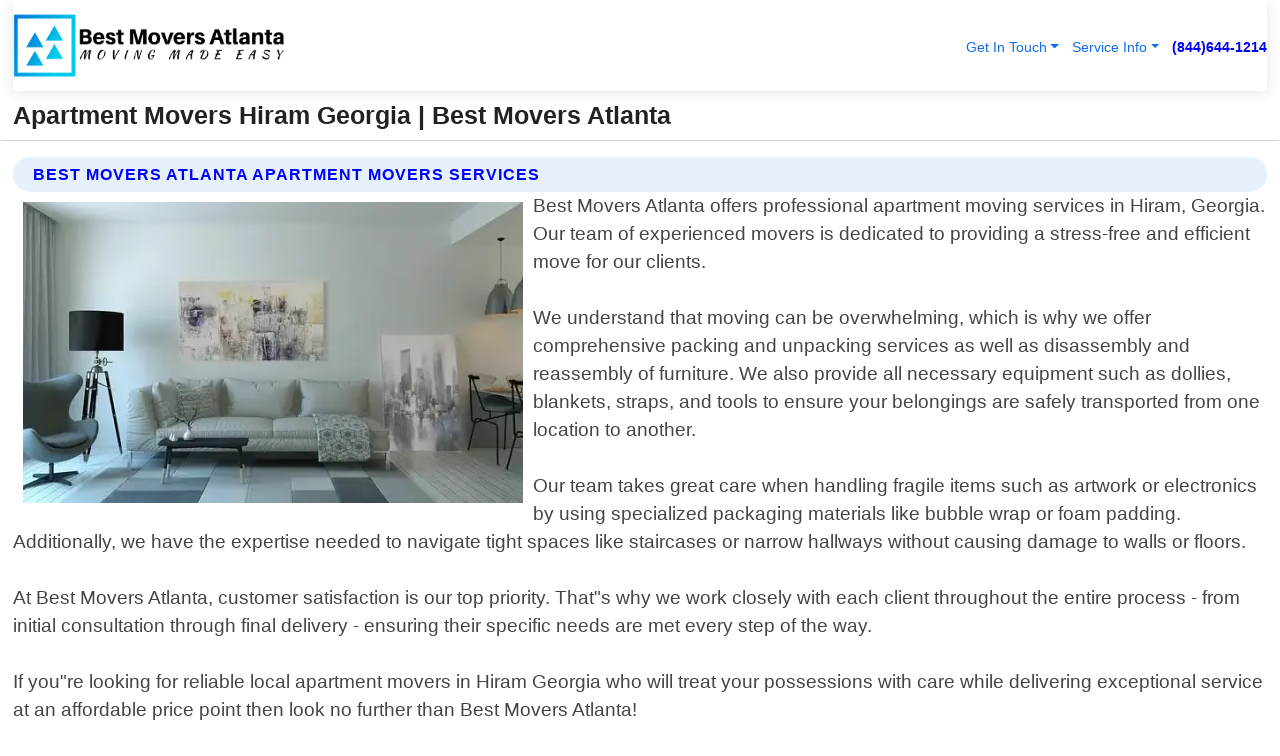

--- FILE ---
content_type: text/html; charset=utf-8
request_url: https://www.bestmoversatlanta.com/apartment-movers-hiram-georgia
body_size: 14428
content:

<!DOCTYPE html>
<html lang="en">
<head id="HeaderTag"><link rel="preconnect" href="//www.googletagmanager.com/" /><link rel="preconnect" href="//www.google-analytics.com" /><link rel="preconnect" href="//maps.googleapis.com/" /><link rel="preconnect" href="//maps.gstatic.com/" /><title>
	Apartment Movers Hiram Georgia
</title><meta charset="utf-8" /><meta content="width=device-width, initial-scale=1.0" name="viewport" /><link id="favicon" href="/Content/Images/1106/FAVICON.png" rel="icon" /><link id="faviconapple" href="/assets/img/apple-touch-icon.png" rel="apple-touch-icon" /><link rel="preload" as="script" href="//cdn.jsdelivr.net/npm/bootstrap@5.3.1/dist/js/bootstrap.bundle.min.js" />
<link rel="canonical" href="https://www.bestmoversatlanta.com/apartment-movers-hiram-georgia" /><meta name="title" content="Apartment Movers Hiram Georgia " /><meta name="description" content="Experience stress-free moving with Best Movers Atlanta. Top-rated Apartment Movers services in Hiram, Georgia. Your satisfaction is our priority." /><meta name="og:title" content="Apartment Movers Hiram Georgia " /><meta name="og:description" content="Experience stress-free moving with Best Movers Atlanta. Top-rated Apartment Movers services in Hiram, Georgia. Your satisfaction is our priority." /><meta name="og:site_name" content="https://www.BestMoversAtlanta.com" /><meta name="og:type" content="website" /><meta name="og:url" content="https://www.bestmoversatlanta.com/apartment-movers-hiram-georgia" /><meta name="og:image" content="https://www.BestMoversAtlanta.com/Content/Images/1106/LOGO.webp" /><meta name="og:image:alt" content="Best Movers Atlanta Logo" /><meta name="geo.region" content="US-GA"/><meta name="geo.placename" content="Hiram" /><meta name="geo.position" content="33.8635;-84.7704" /><meta name="ICBM" content="33.8635,-84.7704" /><script type="application/ld+json">{"@context": "https://schema.org","@type": "LocalBusiness","name": "Best Movers Atlanta","address": {"@type": "PostalAddress","addressLocality": "Fairburn","addressRegion": "GA","postalCode": "30213","addressCountry": "US"},"priceRange":"$","image": "https://www.BestMoversAtlanta.com/content/images/1106/logo.png","email": "support@BestMoversAtlanta.com","telephone": "+18446441214","url": "https://www.bestmoversatlanta.com/hiram-georgia-services","@id":"https://www.bestmoversatlanta.com/hiram-georgia-services","paymentAccepted": [ "cash","check","credit card", "invoice" ],"openingHours": "Mo-Su 00:00-23:59","openingHoursSpecification": [ {"@type": "OpeningHoursSpecification","dayOfWeek": ["Monday","Tuesday","Wednesday","Thursday","Friday","Saturday","Sunday"],"opens": "00:00","closes": "23:59"} ],"geo": {"@type": "GeoCoordinates","latitude": "33.578556","longitude": "-84.601902"},"hasOfferCatalog": {"@context": "http://schema.org","@type": "OfferCatalog","name": "Moving services","@id": "https://www.bestmoversatlanta.com/apartment-movers-hiram-georgia","itemListElement":[ { "@type":"OfferCatalog", "name":"Best Movers Atlanta Services","itemListElement": []}]},"areaServed":[{ "@type":"City","name":"Hiram Georgia","@id":"https://www.bestmoversatlanta.com/hiram-georgia-services"}]}</script></head>
<body id="body" style="display:none;font-family: Arial !important; width: 100% !important; height: 100% !important;">
    
    <script src="https://code.jquery.com/jquery-3.7.1.min.js" integrity="sha256-/JqT3SQfawRcv/BIHPThkBvs0OEvtFFmqPF/lYI/Cxo=" crossorigin="anonymous" async></script>
    <link rel="preload" as="style" href="//cdn.jsdelivr.net/npm/bootstrap@5.3.1/dist/css/bootstrap.min.css" onload="this.onload=null;this.rel='stylesheet';" />
    <link rel="preload" as="style" href="/resource/css/master.css" onload="this.onload=null;this.rel='stylesheet';" />

    <form method="post" action="./apartment-movers-hiram-georgia" id="mainForm">
<div class="aspNetHidden">
<input type="hidden" name="__VIEWSTATE" id="__VIEWSTATE" value="ROAHvUa24nOQTqtNKOEt6JRg57r2+wSBlbwneJZa6/G2VqEKRcWCozc+qFfQhArTGzltOdcQxpJ+kf8/+fKLUmvvnbHwZgWr6su1a9yAXag=" />
</div>

<div class="aspNetHidden">

	<input type="hidden" name="__VIEWSTATEGENERATOR" id="__VIEWSTATEGENERATOR" value="1B59457A" />
	<input type="hidden" name="__EVENTVALIDATION" id="__EVENTVALIDATION" value="tI1sP8whRkH8JO+PNWdt/[base64]/DosYG2eZPmyOkRi49RYWtg3XzJ4EVxh1Nu9ZQgQ1UQcTL2maIrJb/+sBPFlzd/w76Cirm1o82T6MccDvb2L+GndKvY1ti+MKvNT8BjkcT59PoL5NHM9hoxOhwomUcWvRO+HjHuO7ySsZniiOT96JNXZ9JDTENptV6QMU+kueCm4gWkolVy2CZgPwbDGwgR7WiUyouQj3g4F40HjQHktrh+nZGqFEcGqVitIFDA/dxmCif6l3i232IMRi5ccCg73Oy6udREpWTYVAzZv+ktMwSJb49lO+SZWC8SwcE9oZWEpYd+ZlkEmI2LPQF1+pd2+7MLe1C9NdwvewKhqtJU3AkHvmbdiu8/8+CmmyvJkCfcobftt5/BkRaR016ZhOrfN0fEntsHDJyAxtf/RVwdUihMMZTx/wc0iOOD96YqnQU3kw3CJyFnt+jmhixs6ADyquD9GWHSqPvZw6uc2nK9fjpI34875mAMh6haHQeWKpubxV/nSN90G1ZXrjPj1tuVO+rOTrQ17Baj/v4EO8dOal9JbWO2KMA27HVlxyiTI3NRv5mj87O+y40iTq0pXzoyEphz0bxNtK9rUeNoVsRM/Ct02YVx0r1+B2pwFgCll0wVkjskDsXtvcvCO6kTSLomV+/Zj8pNAgcxigtEoqCj9gI7r5Vdpxof5HVm15AHq9+dkCz8HbAXkMvxkMBczYLxn1jE3bEBlw0poK7ONfxTkJCbdXFs7NDM4bxO+gm9yFP7Hoam3qAJQcD2vrq1MHIthrVtdprAlIoQLipbRF/YVbs/gTIMaVmZL9iIiyCPL/BCFcZDfZXyamSDdEfeM7MDffdv1gSUER5RPFb2tszvWJBj2O3smZSCE4/NrLp6JXqXrU2BoKgvWwvQIbdmv19GsCH2fXrgvCu3Cu6TYGPbYvsBwaxWmxiCivp4hNRwB6ENS/ak/gP4ucKz3ouPyt/jDKGOlp8UYhK6yA0Thlv0NqV1KbXUwnqfgGNZ7PuznvD4dkpvCHD70HKPSs5CBs2PdD0FFIsZTQGvzmNb2RDjL7MMgN73UfIWyjF2oNNFNZFPF7gstUvL7MxOwONFsdAT7mGN6aIeQ3WVLzSexdiDNEt7Ovgtl/sm7t8r+8WXR7zFmgzC+b4NoYuWd7XJ8g54Em/hckpPA7uUp9JSut2qaEZRRELDX8KV4c96+6GK46haXDP9wN8eVggRlJuiv9Ldvvuhu97FBPNHQTSEqUMRYhPxdkdzLyCo/wHyJ6m7CehPdJHn5wHF+bsZlX/PUpNsocwnGEn99SX/p/ozgHRg6jmtxuA/S1S5k6kaY0IYAkIvTy7WZCUSyfSr9yAVhj5VPdi50+FGGUusIYmMqSWCoQVtX/2ZaKqkr0+lEhh8rCiVL5LuWaU+RwTKf/AXoSprEmV4VtuHeAbq40tRtzYvoTV4DTTF1ibGkj21QAMTkiTKTgzyLUcw2+f1gg5EtvOh+Q/TwqL8WR4qcR5GIgLPPmIhQLbBHJtukI3cnomtGhW0vjZ9JqrEBqZSFF3to4uuPvccjb2zq7A3Rd77ZgJx9SCUU9F+cSZc4+bk2wKTviPR5bK7Nw6ZBC+EFcgSsZD6ntEEDFtQ8GkV5y8JoW7KEB9QuTrd9cn/Me9E2AGDQ1Y7uLydZKY1xtv66FxQP6ytHbzLPTPPuydOWRd6iykCsNaAL8oVncJAtVeaW9C/ov17m/VZ7jqdBRBEJsGTT3OXtlBJjMT9+dSU/A/hxOo1/[base64]/ZDybd6DLyRijQQn06yDDOlsu9R2HlyRwowiW30A1d8I8cQM8t+uuFtRmQiVh3pngXYE5F5DRr0T/s1tFpF8GH1+h6HqjG6FOYL/I+Df9xPrazggwkOpYRirWFmClI5DhPg8giUfE9IieW14eU/V7Tofyz7TvemUWs/9l28ZHjqmHtcnFP7JXeKkoDYHGGCkgVSeM7r3QxZs52qoCgbCPDjT3ME9x4mIWyEFM3/soWCbsUxsj5Tjx0Qfra+VJA3Nfd+Izq06+9W5S4dVdO1KzRDPvfCNmwNtFtVj3RlNfpbQ+ze1WrxdI8bxTTFQ608FsJ/buUnoBmv+Ex8006rUIzlXXih3CMje9xTW7xAbc0bGiefaUxV9tG0CMBSCewpqhfN6hIh+Z8Pb0OubNZZNLWhny2z30V/woGvhmfyq5z9TUFRZyYDqVWWzqr4Dx2cvxM4QYCDUvPNPow8WdD5j9Z0juUxqEaTQXaG4le0VhHfh0W8PIzh3uMVQfjkHfU1UpkKTk/dUixj1N30+iPXInA74EGtfBMp8s3qrxPR/+8GKwbRlXqdyQVIGWabysL8BAlJtU3V/LjsVcPqydtYGzFCOGQ+O7w8Iiq5uwr5/S0hQjGqLNGFBHlElcAlvjesCP7j9iFYAFgRNhWZfoZENAvqtVFKloNyZeU6W3ZeDA1e8Eik80EbsoICEfE/mq2VX3Rc+dCvjgGltQZQ+ErTfvQuPnWd8IdefrIFJlYboYgh6MF/wsXdO1Y9bqrYxfw4T/sdFoGMJFiEA9AyrzTeC1Y8aKao1zEyeFp8IXniV5T" />
</div>
        <div id="ButtonsHidden" style="display:none;">
            <input type="submit" name="ctl00$ContactMessageSend" value="Send Contact Message Hidden" id="ContactMessageSend" />
        </div>
        <input name="ctl00$contact_FirstName" type="hidden" id="contact_FirstName" />
        <input name="ctl00$contact_LastName" type="hidden" id="contact_LastName" />
        <input name="ctl00$contact_EmailAddress" type="hidden" id="contact_EmailAddress" />
        <input name="ctl00$contact_PhoneNumber" type="hidden" id="contact_PhoneNumber" />
        <input name="ctl00$contact_Subject" type="hidden" id="contact_Subject" />
        <input name="ctl00$contact_Message" type="hidden" id="contact_Message" />
        <input name="ctl00$contact_ZipCode" type="hidden" id="contact_ZipCode" />
        <input type="hidden" id="masterJsLoad" name="masterJsLoad" value="" />
        <input name="ctl00$ShowConnectorModal" type="hidden" id="ShowConnectorModal" value="true" />
        <input name="ctl00$UseChatModule" type="hidden" id="UseChatModule" />
        <input name="ctl00$metaId" type="hidden" id="metaId" value="1106" />
        <input name="ctl00$isMobile" type="hidden" id="isMobile" />
        <input name="ctl00$affId" type="hidden" id="affId" />
        <input name="ctl00$referUrl" type="hidden" id="referUrl" />
        <input name="ctl00$businessId" type="hidden" id="businessId" value="10010150" />
        <input name="ctl00$stateId" type="hidden" id="stateId" />
        <input name="ctl00$businessPublicPhone" type="hidden" id="businessPublicPhone" />
        <input type="hidden" id="cacheDate" value="1/25/2026 2:35:27 AM" />
        <input name="ctl00$BusinessIndustryPriceCheckIsAffiliate" type="hidden" id="BusinessIndustryPriceCheckIsAffiliate" value="0" />
        
        <div class="form-group">
            <header id="header" style="padding: 0 !important;"><nav class="navbar navbar-expand-sm bg-white navbar-light"><a class="navbar-brand" href="/home" title="Best Movers Atlanta Moving Services"><img src="/content/images/1106/logo.webp" class="img-fluid imgmax500" width="500" height="auto" alt="Best Movers Atlanta Moving Services" style="height: calc(60px + 0.390625vw) !important;width:auto;" title="Best Movers Atlanta Logo"></a> <div class="collapse navbar-collapse justify-content-end" id="collapsibleNavbar"> <ul class="navbar-nav"> <li class="nav-item dropdown"> &nbsp; <a class="navlink dropdown-toggle" href="#" role="button" data-bs-toggle="dropdown">Get In Touch</a>&nbsp; <ul class="dropdown-menu"><li><a class="dropdown-item" href="/about" title="About Best Movers Atlanta">About Us</a></li><li><a class="dropdown-item" href="/contact" title="Contact Best Movers Atlanta">Contact Us</a></li><li><a class="dropdown-item" href="#" onclick="openInstaConnectModal();" title="Instantly Connect With Best Movers Atlanta">InstaConnect With Us</span></li><li><a class="dropdown-item" href="/quoterequest" title="Request A Quote From {meta.CompanyName}">Request A Quote</a></li></ul> </li> <li class="nav-item dropdown"> &nbsp;<a class="navlink dropdown-toggle" href="#" role="button" data-bs-toggle="dropdown">Service Info</a>&nbsp; <ul class="dropdown-menu"> <li><a class="dropdown-item" href="/ourservices" title="Best Movers Atlanta Services">Services</a></li><li><a class="dropdown-item" href="/serviceareas" title="Best Movers Atlanta Service Area">Service Area</a></li></ul> </li></ul> </div><div><button class="navbar-toggler" type="button" data-bs-toggle="collapse" data-bs-target="#collapsibleNavbar" title="show navigation menu"> <span class="navbar-toggler-icon"></span></button>&nbsp;<span class="navlink fontbold" style="color:blue !important;" onclick="openInstaConnectModal();" title="Click to have us call you">(844)644-1214</span></div></nav></header>

            <div id="topNav" class="hdrNav"></div>

            <h1 id="H1Tag" class="h1Main">Apartment Movers Hiram Georgia  | Best Movers Atlanta</h1>
            <h2 id="H2Tag" class="h2Main">Best Movers Atlanta - Apartment Movers in Hiram Georgia</h2>


            <div id="hero" class="row" style="display: none;">
                

            </div>
            <div id="main" class="row">
                <hr />
                
    <div id="MAINCONTENT_MainContent"><div class="section-title"><h2 class="h2Main">Best Movers Atlanta Apartment Movers Services </h2></div><picture><source data-srcset="/images/1106/apartment-movers-hiram-georgia.webp" type="image/webp" srcset="data:,1w"/><source data-srcset="/images/1106/apartment-movers-hiram-georgia.jpg" type="image/jpeg" srcset="data:,1w"/><img crossorigin="anonymous" src="/images/1106/apartment-movers-hiram-georgia.webp" class="textWrap img-fluid imgmax500" alt="Apartment-Movers--in-Hiram-Georgia-apartment-movers-hiram-georgia.jpg-image" title="Apartment-Movers--in-Hiram-Georgia-apartment-movers-hiram-georgia.jpg"/></picture><p>Best Movers Atlanta offers professional apartment moving services in Hiram, Georgia. Our team of experienced movers is dedicated to providing a stress-free and efficient move for our clients.<br/><br/>We understand that moving can be overwhelming, which is why we offer comprehensive packing and unpacking services as well as disassembly and reassembly of furniture. We also provide all necessary equipment such as dollies, blankets, straps, and tools to ensure your belongings are safely transported from one location to another.<br/><br/>Our team takes great care when handling fragile items such as artwork or electronics by using specialized packaging materials like bubble wrap or foam padding. Additionally, we have the expertise needed to navigate tight spaces like staircases or narrow hallways without causing damage to walls or floors.<br/><br/>At Best Movers Atlanta, customer satisfaction is our top priority. That"s why we work closely with each client throughout the entire process - from initial consultation through final delivery - ensuring their specific needs are met every step of the way.<br/><br/>If you"re looking for reliable local apartment movers in Hiram Georgia who will treat your possessions with care while delivering exceptional service at an affordable price point then look no further than Best Movers Atlanta!</p><hr/> <section class="services"><div class="section-title"><h2 class="h2Main">Hiram Georgia Services Offered</h2></div><h4><a href="/hiram-georgia-services" title="Hiram Georgia Services" class="cursorpoint106eea">Hiram Georgia Map</a></h4><div class="fullsize100 google-maps noborder"><iframe src="https://www.google.com/maps/embed/v1/place?key=AIzaSyBB-FjihcGfH9ozfyk7l0_OqFAZkXKyBik&q=Hiram Georgia" width="600" height="450" allowfullscreen loading="lazy" referrerpolicy="no-referrer-when-downgrade" title="Hiram Georgia Map"></iframe></div> View Our Full List of <a href="/Hiram-Georgia-Services" title="Hiram Georgia Services">Hiram Georgia Services</a> </section></div>

            </div>
            <footer id="footer"><hr/><div class='footer-newsletter'> <div class='row justify-content-center'> <div class='col-lg-6'> <h4>Have A Question or Need More Information?</h4> <div class='nonmob'> <div class='displaynone'><p>Enter your phone number and we'll call you right now!</p><input type='text' name='CTCPhone' id='CTCPhone' class='form-control'/></div> <button type='button' class='btn btn-primary' onclick='openInstaConnectModal();'>Contact Us Now</button> </div><div class='mob'><a class='btn-buy mob' href='tel://+1(844)644-1214' title='Click to Call Best Movers Atlanta'>Call Or Text Us Now (844)644-1214</a></div></div> </div> </div> <hr/> <div class='footer-top'> <div class='row'><div class='col-lg-12 col-md-12 footer-contact'><h3>Best Movers Atlanta</h3><div class='sizesmall'> <p style='color:black;'><strong>Address:</strong>Fairburn GA 30213<br/><strong>Phone:</strong>+18446441214<br/><strong>Email:</strong>support@bestmoversatlanta.com<br/></p> </div> </div> <div class='row'> <div class='col-lg-12 col-md-12 footer-links'> <h4>Useful Links</h4><div class='row'><div class='col-md-3'><a href='/home' class='sizelarge' title='Best Movers Atlanta Home Page'>Home</a>&nbsp;&nbsp;&nbsp; </div><div class='col-md-3'><a href='/about' class='sizelarge' title='Best Movers Atlanta About Page'>About Us</a>&nbsp;&nbsp;&nbsp; </div><div class='col-md-3'><a href='/contact' class='sizelarge' title='Best Movers Atlanta Contact Us Page'>Contact Us</a>&nbsp;&nbsp;&nbsp;</div><div class='col-md-3'><a href='/ourservices' class='sizelarge' title='Best Movers Atlanta Services'>Services</a>&nbsp;</div></div><div class='row'><div class='col-md-3'><a href='/serviceareas' class='sizelarge' title='Best Movers Atlanta Service Area'>Service Area</a>&nbsp;&nbsp;&nbsp; </div><div class='col-md-3'><a href='/termsofservice' class='sizelarge' title='Best Movers Atlanta Terms of Service'>Terms of Service</a>&nbsp;&nbsp;&nbsp; </div><div class='col-md-3'><a href='/privacypolicy' class='sizelarge' title='Best Movers Atlanta Privacy Policy'>Privacy Policy</a>&nbsp;&nbsp;&nbsp; </div><div class='col-md-3'><a href='/quoterequest' class='sizelarge' title='Best Movers Atlanta Quote Request'>Quote Request</a>&nbsp;&nbsp;&nbsp; </div></div></div></div> </div> </div><hr/> <div class='py-4'><div class='sizesmalldarkgrey'>This site serves as a free service to assist homeowners in connecting with local service contractors. All contractors are independent, and this site does not warrant or guarantee any work performed. It is the responsibility of the homeowner to verify that the hired contractor furnishes the necessary license and insurance required for the work being performed. All persons depicted in a photo or video are actors or models and not contractors listed on this site.</div><hr/><div class='copyright'>&copy; Copyright 2018-2026 <strong><span>Best Movers Atlanta</span></strong>. All Rights Reserved</div> </div></footer>
        </div>
        <div class="modal fade industryPriceCheck" tabindex="1" style="z-index: 1450" role="dialog" aria-labelledby="industryPriceCheckHeader" aria-hidden="true">
            <div class="modal-dialog modal-lg centermodal">
                <div class="modal-content">
                    <div class="modal-header">
                        <div class="row">
                            <div class="col-md-12">
                                <h5 class="modal-title mt-0" id="industryPriceCheckHeader">Check Live/Current Prices By Industry & Zip Code</h5>
                            </div>
                        </div>
                        <button type="button" id="industryPriceCheckClose" class="close" data-bs-dismiss="modal" aria-hidden="true">×</button>
                    </div>
                    
                    <div class="modal-body" id="industryPriceCheckBody">
                        <div class="row">
                            <div class="col-md-6">
                                <label for="BusinessIndustryPriceCheck" class="control-label">Business Industry</label><br />
                                <select name="ctl00$BusinessIndustryPriceCheck" id="BusinessIndustryPriceCheck" tabindex="2" class="form-control">
	<option selected="selected" value="211">ACA Obamacare Insurance </option>
	<option value="194">Additional Dwelling Units</option>
	<option value="169">Air Conditioning</option>
	<option value="183">Air Duct Cleaning</option>
	<option value="37">Appliance Repair</option>
	<option value="203">Asbestos</option>
	<option value="164">Auto Body Shop</option>
	<option value="134">Auto Detailing</option>
	<option value="165">Auto Glass</option>
	<option value="207">Auto Insurance</option>
	<option value="166">Auto Repair</option>
	<option value="216">Bankruptcy Attorney</option>
	<option value="170">Bathroom Remodeling</option>
	<option value="170">Bathroom Remodeling</option>
	<option value="184">Biohazard Cleanup</option>
	<option value="137">Boat Rental</option>
	<option value="201">Cabinets</option>
	<option value="215">Car Accident Attorney</option>
	<option value="181">Carpet and Rug Dealers</option>
	<option value="43">Carpet Cleaning</option>
	<option value="171">Chimney Cleaning and Repair</option>
	<option value="232">Chiropractor</option>
	<option value="126">Commercial Cleaning</option>
	<option value="185">Commercial Remodeling</option>
	<option value="198">Computer Repair</option>
	<option value="172">Concrete</option>
	<option value="172">Concrete</option>
	<option value="172">Concrete</option>
	<option value="172">Concrete</option>
	<option value="199">Copier Repair</option>
	<option value="186">Covid Cleaning</option>
	<option value="240">Credit Repair</option>
	<option value="218">Criminal Attorney</option>
	<option value="241">Debt Relief</option>
	<option value="200">Decks</option>
	<option value="233">Dentist</option>
	<option value="234">Dermatologists</option>
	<option value="219">Divorce Attorney</option>
	<option value="195">Door Installation</option>
	<option value="236">Drug &amp; Alcohol Addiction Treatment</option>
	<option value="220">DUI Attorney</option>
	<option value="192">Dumpster Rental</option>
	<option value="74">Electrician</option>
	<option value="221">Employment Attorney</option>
	<option value="222">Family Attorney</option>
	<option value="173">Fencing</option>
	<option value="209">Final Expense Insurance</option>
	<option value="197">Fire Damage</option>
	<option value="243">Flight Booking</option>
	<option value="174">Flooring</option>
	<option value="244">Florists</option>
	<option value="223">Foreclosure Attorney</option>
	<option value="202">Foundations</option>
	<option value="132">Garage Door</option>
	<option value="155">Gutter Repair and Replacement</option>
	<option value="66">Handyman</option>
	<option value="210">Health Insurance</option>
	<option value="239">Hearing Aids</option>
	<option value="177">Heating</option>
	<option value="69">Heating and Air Conditioning</option>
	<option value="139">Home and Commercial Security</option>
	<option value="196">Home Internet</option>
	<option value="70">Home Remodeling</option>
	<option value="70">Home Remodeling</option>
	<option value="70">Home Remodeling</option>
	<option value="212">Homeowners Insurance</option>
	<option value="245">Hotels</option>
	<option value="224">Immigration Attorney</option>
	<option value="204">Insulation</option>
	<option value="31">Interior and Exterior Painting</option>
	<option value="242">IRS Tax Debt</option>
	<option value="67">Junk Removal</option>
	<option value="175">Kitchen Remodeling</option>
	<option value="163">Landscaping</option>
	<option value="63">Lawn Care</option>
	<option value="208">Life Insurance</option>
	<option value="246">Limo Services</option>
	<option value="247">Local Moving</option>
	<option value="81">Locksmith</option>
	<option value="248">Long Distance Moving</option>
	<option value="205">Masonry</option>
	<option value="82">Massage</option>
	<option value="225">Medical Malpractice Attorney</option>
	<option value="213">Medicare Supplemental Insurance</option>
	<option value="230">Mesothelioma Attorney</option>
	<option value="176">Mold Removal</option>
	<option value="182">Mold Testing</option>
	<option value="250">Mortgage Loan</option>
	<option value="249">Mortgage Loan Refinance</option>
	<option value="89">Moving</option>
	<option value="187">Paving</option>
	<option value="217">Personal Injury Attorney</option>
	<option value="93">Pest Control</option>
	<option value="214">Pet Insurance</option>
	<option value="235">Physical Therapists</option>
	<option value="133">Plumbing</option>
	<option value="237">Podiatrists</option>
	<option value="108">Pool Building and Remodeling</option>
	<option value="162">Pool Maintenance</option>
	<option value="193">Portable Toilets</option>
	<option value="161">Pressure Washing</option>
	<option value="72">Residential Cleaning</option>
	<option value="136">Roofing</option>
	<option value="188">Satellite TV</option>
	<option value="156">Security Equipment Installation</option>
	<option value="189">Self Storage</option>
	<option value="179">Siding</option>
	<option value="226">Social Security Disability Attorney</option>
	<option value="158">Solar Installation</option>
	<option value="167">Towing Service</option>
	<option value="227">Traffic Attorney</option>
	<option value="168">Tree Service</option>
	<option value="190">TV Repair</option>
	<option value="238">Veterinarians</option>
	<option value="206">Walk-In Tubs</option>
	<option value="135">Water Damage</option>
	<option value="191">Waterproofing</option>
	<option value="178">Wildlife Control</option>
	<option value="178">Wildlife Control</option>
	<option value="228">Wills &amp; Estate Planning Attorney</option>
	<option value="117">Window Cleaning</option>
	<option value="154">Windows and Doors</option>
	<option value="229">Workers Compensation Attorney</option>
	<option value="231">Wrongful Death Attorney</option>

</select>
                            </div>
                            <div class="col-md-6">
                                <label for="BusinessIndustryPriceCheckZipCode" class="control-label">Zip Code</label>
                                <input name="ctl00$BusinessIndustryPriceCheckZipCode" type="text" id="BusinessIndustryPriceCheckZipCode" tabindex="1" title="Please enter the customer 5 digit zip code." class="form-control" Placeholder="Required - Zip Code" />
                            </div>
                        </div>
                        <div class="row">
                            <div class="col-md-6">
                                <label for="BusinessIndustryPriceCheckButton" class="control-label">&nbsp; </label><br />

                                <input type="submit" name="ctl00$BusinessIndustryPriceCheckButton" value="Check Current Bid" onclick="return $(&#39;#BusinessIndustryPriceCheck&#39;).val().length>0 &amp;&amp; $(&#39;#BusinessIndustryPriceCheckZipCode&#39;).val().length>0;" id="BusinessIndustryPriceCheckButton" class="btn btn-success" />
                            </div>
                        </div>
                        <div class="row">
                            <div id="BusinessIndustryPriceCheckResult" class="col-md-12"></div>
                            <button type="button" id="industryPriceCheckOpen" class="btn btn-primary waves-effect waves-light" data-bs-toggle="modal" data-bs-target=".industryPriceCheck" style="display: none;">interact popup</button>

                        </div>
                    </div>
                </div>
            </div>
        </div>
        <div class="modal fade instaConnect" tabindex="100" style="z-index: 1450" role="dialog" aria-labelledby="instaConnectHeader" aria-hidden="true">
            <div class="modal-dialog modal-lg centermodal">
                <div class="modal-content">
                    <div class="modal-header">
                        <div class="row">
                            <div class="col-md-6">
                                <img id="ConnectorLogo" class="width100heightauto" src="/Content/Images/1106/LOGO.webp" alt="Best Movers Atlanta" />
                            </div>
                        </div>
                        <button type="button" id="instaConnectClose" class="close" data-bs-dismiss="modal" aria-hidden="true">×</button>
                    </div>
                    <div class="modal-body" id="instaConnectBody">
                        <h5 id="instaConnectHeader" class="modal-title mt-0">Have Moving Questions or Need A Quote?  Let Us Call You Now!</h5>
                        <div style="font-size: small; font-weight: bold; font-style: italic; color: red;">For Fastest Service, Simply Text Your 5 Digit Zip Code To (844)644-1214 - We Will Call You Immediately To Discuss</div>

                        <hr />
                        <div id="ConnectorCallPanel">
                            <h6>Enter Your Zip Code and Phone Number Below and We'll Call You Immediately</h6>
                            <div class="row">
                                <div class="col-md-6">
                                    <label for="ConnectorPhoneNumber" id="ConnectorPhoneNumberLbl">Phone Number</label>
                                    <input name="ctl00$ConnectorPhoneNumber" type="text" maxlength="10" id="ConnectorPhoneNumber" class="form-control" placeholder="Your Phone number" />
                                </div>
                                <div class="col-md-6">
                                    <label for="ConnectorPostalCode" id="ConnectorPostalCodeLbl">Zip Code</label>
                                    <input name="ctl00$ConnectorPostalCode" type="text" maxlength="5" id="ConnectorPostalCode" class="form-control" placeholder="Your 5 Digit Zip Code" onkeyup="PostalCodeLookupConnector();" OnChange="PostalCodeLookupConnector();" />
                                </div>
                            </div>
                            <div class="row">
                                <div class="col-md-6">
                                    <label for="ConnectorCity" id="ConnectorCityLbl">City</label>
                                    <input name="ctl00$ConnectorCity" type="text" readonly="readonly" id="ConnectorCity" class="form-control" placeholder="Your Auto-Populated City Here" />
                                </div>
                                <div class="col-md-6">
                                    <label for="ConnectorState" id="ConnectorStateLbl">State</label>
                                    <input name="ctl00$ConnectorState" type="text" readonly="readonly" id="ConnectorState" class="form-control" placeholder="Your Auto-Populated State here" />
                                </div>
                            </div>
                            <hr />
                            <div class="row">
                                <div class="col-12" style="font-size:small;font-style:italic;">
                                    By entering your phone number, you consent to receive automated marketing calls and text messages from <b>Best Movers Atlanta</b> at the number provided. Consent is not a condition of purchase. Message and data rates may apply. Reply STOP to opt-out at any time
                                </div>

                            </div>
                            <hr />
                            <div class="row">
                                <div class="col-md-12">
                                    <input type="submit" name="ctl00$ConnectorCallButton" value="Call Me Now" onclick="return verifyConnector();" id="ConnectorCallButton" class="btn btn-success" />&nbsp;
                                 <button type="button" id="ConnectorCallCancelButton" onclick="$('#instaConnectClose').click(); return false;" class="btn btn-danger">No Thanks</button>
                                </div>
                            </div>
                        </div>

                    </div>
                </div>
            </div>
        </div>
    </form>
    <div style="display: none;">
        <button type="button" id="instaConnectOpen" class="btn btn-primary waves-effect waves-light" data-bs-toggle="modal" data-bs-target=".instaConnect">instaConnect popup</button>
        <button type="button" class="btn btn-primary" data-bs-toggle="modal" data-bs-target=".connector" id="connectorLaunch">Launch call me modal</button>
    </div>
    

    <!-- Comm100 or fallback chat -->
    <div id="comm100">
    <div id="comm100-button-3b62ccb7-ce40-4842-b007-83a4c0b77727"></div>
    </div>


    
    <button type="button" id="alerterOpen" class="btn btn-primary waves-effect waves-light" data-bs-toggle="modal" data-bs-target=".alerter" style="display: none;">alerter popup</button>
    <div class="modal fade alerter" tabindex="-1" role="dialog" aria-labelledby="alerterHeader" aria-hidden="true">
        <div class="modal-dialog modal-lg">
            <div class="modal-content">
                <div class="modal-header">
                    <h5 class="modal-title mt-0" id="alerterHeader">header text here</h5>
                    <button type="button" class="close" data-bs-dismiss="modal" aria-hidden="true">×</button>
                </div>
                <div class="modal-body" id="alerterBody">
                </div>
            </div>
        </div>
    </div>
    <button type="button" class="btn btn-primary" data-bs-toggle="modal" data-bs-target=".interact" id="interactLaunch" style="display: none;">Launch call me modal</button>
    <div class="modal fade interact" tabindex="1" style="z-index: 1450" role="dialog" aria-labelledby="interactHeader" aria-hidden="true">
        <div class="modal-dialog modal-lg centermodal">
            <div class="modal-content">
                <div class="modal-header">
                    <div class="row">
                        <div class="col-md-6">
                            <img id="InteractLogo" class="width100heightauto" src="/Content/Images/1106/LOGO.webp" alt="Best Movers Atlanta" />
                        </div>
                    </div>
                    <button type="button" id="interactClose" class="close" data-bs-dismiss="modal" aria-hidden="true">×</button>
                    <button type="button" id="interactOpen" class="btn btn-primary waves-effect waves-light" data-bs-toggle="modal" data-bs-target=".interact" style="display: none;">interact popup</button>
                </div>
                <div class="modal-body" id="interactBody">
                    <h5 class="modal-title mt-0" id="interactHeader">Do You Have a Question For Us?  We would love to hear from you!</h5>
                    <div style="font-size: small; font-weight: bold; font-style: italic; color: red;">For Fastest Service, Simply Text Us Your 5 Digit Zip Code to (844)644-1214 And We Will Call You Immediately</div>
                    <br />
                    <br />
                    <div>
                        <span onclick="$('#InteractTextPanel').hide();$('#InteractCallPanel').show();" class="btn btn-primary">Speak With Us</span>&nbsp;&nbsp;
                <span onclick="$('#InteractCallPanel').hide();$('#InteractTextPanel').show();" class="btn btn-primary">Message Us</span>
                    </div>
                    <hr />
                    <div id="InteractCallPanel" style="display: none">
                        <h6>Enter Your Contact Info Below and We'll Call You Right Now</h6>
                        <input type="text" id="UserNameCall" placeholder="Your Name" class="form-control" /><br />
                        <input type="text" id="UserPhoneNumberCall" placeholder="Your Phone Number" class="form-control" /><br />
                        <input type="text" id="UserPostalCodeCall" placeholder="Your Postal Code" class="form-control" /><br />
                        <input type="text" id="UserEmailCall" placeholder="Your Email Address (Optional)" class="form-control" /><br />
                        <input type="checkbox" id="chkPermission2" style="font-size: x-large;" />&nbsp;I agree to receive automated call(s) or text(s) at this number using an automatic phone dialing system by, or on behalf of the business, with the sole purpose of connecting me to a phone representative or company voice mail system.  I understand I do not have to consent in order to purchase any products or services.  Carrier charges may apply.<br />
                        <br />
                        <span onclick="UserCall();" class="btn btn-success">Call Me Now</span>
                    </div>
                    <div id="InteractTextPanel" style="display: none">
                        <h6>Please Enter Your Contact Info Below and We'll Receive Your Message Right Now</h6>
                        <input type="text" id="UserNameText" placeholder="Your Name" class="form-control" /><br />
                        <input type="text" id="UserPhoneNumberText" placeholder="Your Phone Number" class="form-control" /><br />
                        <input type="text" id="UserPostalCodeText" placeholder="Your Postal Code" class="form-control" /><br />
                        <input type="text" id="UserEmailText" placeholder="Your Email Address (Optional)" class="form-control" /><br />
                        <textarea id="UserTextMessage" placeholder="Your Message Here" rows="2" class="form-control"></textarea><br />
                        <input type="checkbox" id="chkPermission" style="font-size: x-large;" />&nbsp;I agree to receive automated call(s) or text(s) at this number using an automatic phone dialing system by, or on behalf of the business, with the sole purpose of connecting me to a phone representative or company voice mail system.  I understand I do not have to consent in order to purchase any products or services.  Carrier charges may apply.<br />
                        <br />
                        <span onclick="UserText();" class="btn btn-success">Submit Message</span>
                    </div>
                </div>
            </div>
        </div>

    </div>
    
    
       
    <script defer src='https://www.googletagmanager.com/gtag/js?id=G-9EC6G66Y3F' onload='gtagSetup();'></script><script>function gtagSetup(){window.dataLayer = window.dataLayer || []; function gtag() { dataLayer.push(arguments); } gtag('js', new Date()); gtag('config', 'G-9EC6G66Y3F');}</script>

    <style>
        #hero {
            background: url('/assets/img/hero-bg.webp'), url('/assets/img/hero-bg.jpg');
        }
    </style>
     <script src="/resource/js/master.min.js" onload="this.onload==null;masterJsLoaded();" async></script>

    <script>
        function loaded() {
            try {
                if (window.jQuery && document.getElementById('masterJsLoad').value === 'y') {
                    //
                    $.getScript("//cdn.jsdelivr.net/npm/bootstrap@5.3.1/dist/js/bootstrap.bundle.min.js")

                        .done(function (script, textStatus) {
                             
                            // Script loaded successfully
                            console.log("Script loaded:", textStatus);
                            // You can now use the functions and variables defined in the loaded script
                        })
                        .fail(function (jqxhr, settings, exception) {
                            alert('failed');
                            // Handle the error if the script fails to load
                            console.error("Error loading script:", exception);
                        });

                    deferredTasks();
                    $("#body").show();
                }
                else {
                    setTimeout(loaded, 10);
                }
            }
            catch (ex) {
                alert('loaded-->' + ex);
            }
        }
        function masterJsLoaded() {
            try {
                document.getElementById('masterJsLoad').value = 'y';
                loaded();
            }
            catch (ex) {
                alert('masterJsLoaded-->' + ex);
            }
        }


    </script> 

    
    
    <link href="/assets/css/datatables.net.css" rel="stylesheet" type="text/css" />
    <script src="https://cdn.datatables.net/1.12.1/js/jquery.dataTables.min.js" onload="this.onload==null; dataTableInitializeMaster('industryCoverageDt', true);"></script>
     
</body>
</html>
